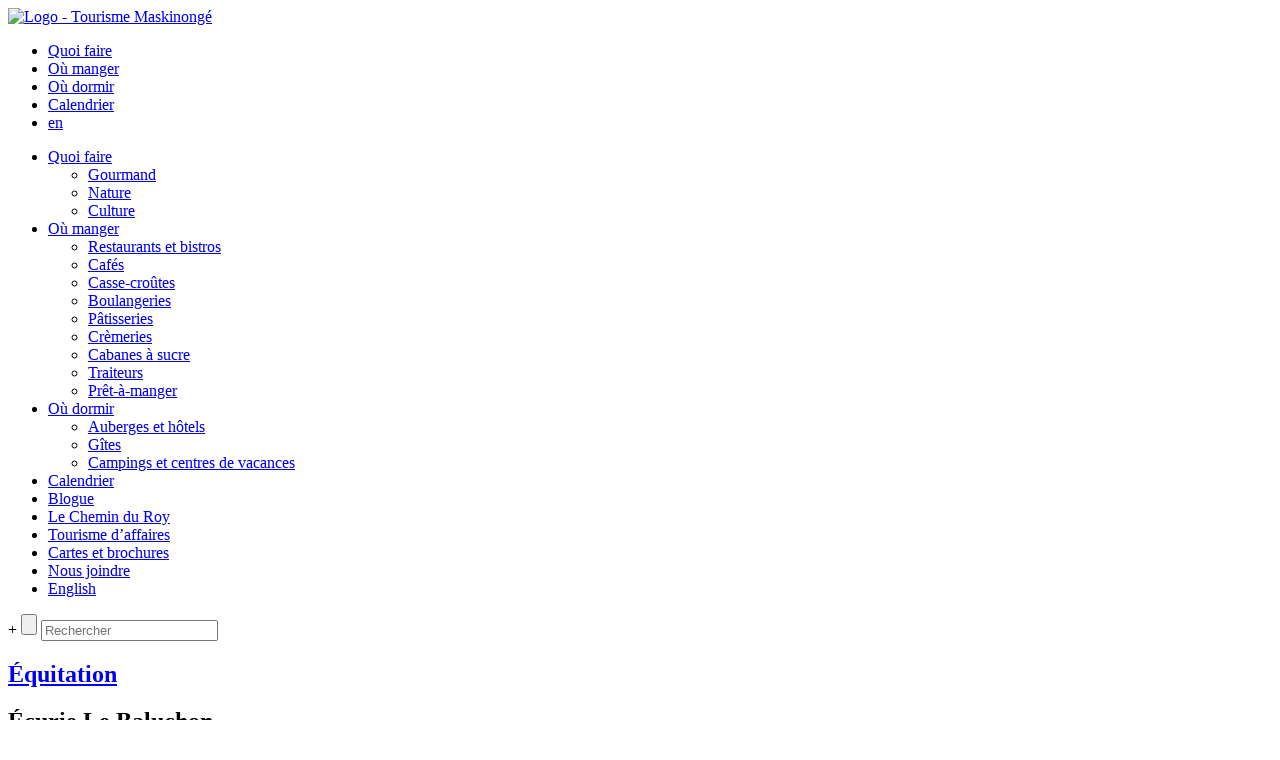

--- FILE ---
content_type: text/html; charset=UTF-8
request_url: https://tourismemaskinonge.com/attraits/ecurie-baluchon/
body_size: 9846
content:
<!DOCTYPE html>
<html lang="fr-CA">
<head>
<script>
window.dataLayer = window.dataLayer || [];
function gtag(){dataLayer.push(arguments);}
gtag('consent', 'update', {
'ad_storage': 'denied',
'analytics_storage': 'granted',
'ad_user_data': 'denied',
'ad_personalization': 'denied',
'personalization_storage': 'denied',
'functionality_storage': 'denied',
'security_storage': 'denied'
});
gtag('config', 'G-H710YVP99W', {
'anonymize_ip': true,
'allow_google_signals': false,
'cookie_flags': 'max-age=7200;secure;samesite=lax',
});
</script>
<!-- Google Tag Manager -->
<script>(function(w,d,s,l,i){w[l]=w[l]||[];w[l].push({'gtm.start':
new Date().getTime(),event:'gtm.js'});var f=d.getElementsByTagName(s)[0],
j=d.createElement(s),dl=l!='dataLayer'?'&l='+l:'';j.async=true;j.src=
'https://www.googletagmanager.com/gtm.js?id='+i+dl;f.parentNode.insertBefore(j,f);
})(window,document,'script','dataLayer','GTM-T7LMPJ3R');</script>
<!-- End Google Tag Manager -->
<meta charset="utf-8">
<meta name="viewport" content="width=device-width, initial-scale=1">
<link rel="preconnect" href="https://fonts.googleapis.com" />
<link rel="preconnect" href="https://fonts.gstatic.com" crossorigin />
<link href="https://fonts.googleapis.com/css2?family=Poppins:wght@300;400;500;600;700&display=swap" rel="stylesheet" />
<link href="https://fonts.googleapis.com/css2?family=Barlow+Condensed:wght@300;400;500;600;700&display=swap" rel="stylesheet" />
<link href="https://fonts.googleapis.com/css2?family=Barlow&display=swap" rel="stylesheet">
<link rel="apple-touch-icon" sizes="180x180" href="https://tourismemaskinonge.com/wp-content/themes/tourismemaskinonge/assets/favicon/apple-touch-icon.png">
<link rel="icon" type="image/png" sizes="32x32" href="https://tourismemaskinonge.com/wp-content/themes/tourismemaskinonge/assets/favicon/favicon-32x32.png">
<link rel="icon" type="image/png" sizes="16x16" href="https://tourismemaskinonge.com/wp-content/themes/tourismemaskinonge/assets/favicon/favicon-16x16.png">
<link rel="icon" href="https://tourismemaskinonge.com/wp-content/themes/tourismemaskinonge/assets/favicon/favicon.ico" type="image/x-icon" />
<link rel="manifest" href="https://tourismemaskinonge.com/wp-content/themes/tourismemaskinonge/assets/favicon/site.webmanifest">
<title>Écurie Le Baluchon | Tourisme Maskinongé</title>
<link rel="alternate" href="https://tourismemaskinonge.com/attraits/ecurie-baluchon/" hreflang="fr" />
<link rel="alternate" href="https://tourismemaskinonge.com/en/attraits/ecurie-le-baluchon-en/" hreflang="en" />
<!-- The SEO Framework by Sybre Waaijer -->
<meta name="robots" content="max-snippet:-1,max-image-preview:standard,max-video-preview:-1" />
<link rel="canonical" href="https://tourismemaskinonge.com/attraits/ecurie-baluchon/" />
<meta name="description" content="Plusieurs activités équestres sont proposées sur le domaine de l’écurie Le Baluchon. Vous vivrez une expérience envoûtante au cœur d’un paysage enchanteur." />
<meta property="og:type" content="article" />
<meta property="og:locale" content="fr_CA" />
<meta property="og:site_name" content="Tourisme Maskinongé" />
<meta property="og:title" content="Écurie Le Baluchon" />
<meta property="og:description" content="Plusieurs activités équestres sont proposées sur le domaine de l’écurie Le Baluchon. Vous vivrez une expérience envoûtante au cœur d’un paysage enchanteur." />
<meta property="og:url" content="https://tourismemaskinonge.com/attraits/ecurie-baluchon/" />
<meta property="og:image" content="https://tourismemaskinonge.com/wp-content/uploads/2022/03/ecurie-baluchon.jpg" />
<meta property="og:image:width" content="1440" />
<meta property="og:image:height" content="1440" />
<meta property="article:published_time" content="2022-03-18T13:57:49+00:00" />
<meta property="article:modified_time" content="2024-12-17T16:24:08+00:00" />
<meta property="article:publisher" content="https://www.facebook.com/tourismemaskinonge" />
<meta name="twitter:card" content="summary_large_image" />
<meta name="twitter:title" content="Écurie Le Baluchon" />
<meta name="twitter:description" content="Plusieurs activités équestres sont proposées sur le domaine de l’écurie Le Baluchon. Vous vivrez une expérience envoûtante au cœur d’un paysage enchanteur." />
<meta name="twitter:image" content="https://tourismemaskinonge.com/wp-content/uploads/2022/03/ecurie-baluchon.jpg" />
<script type="application/ld+json">{"@context":"https://schema.org","@graph":[{"@type":"WebSite","@id":"https://tourismemaskinonge.com/#/schema/WebSite","url":"https://tourismemaskinonge.com/","name":"Tourisme Maskinongé","inLanguage":"fr-CA","potentialAction":{"@type":"SearchAction","target":{"@type":"EntryPoint","urlTemplate":"https://tourismemaskinonge.com/search/{search_term_string}/"},"query-input":"required name=search_term_string"},"publisher":{"@type":"Organization","@id":"https://tourismemaskinonge.com/#/schema/Organization","name":"Tourisme Maskinongé","url":"https://tourismemaskinonge.com/","sameAs":["https://www.facebook.com/tourismemaskinonge","https://www.instagram.com/tourismemaskinonge","https://www.youtube.com/@tourismemaskinonge"],"logo":{"@type":"ImageObject","url":"https://tourismemaskinonge.com/wp-content/uploads/2022/06/cropped-logo-tourisme-maskinonge.png","contentUrl":"https://tourismemaskinonge.com/wp-content/uploads/2022/06/cropped-logo-tourisme-maskinonge.png","width":360,"height":124,"contentSize":"7292"}}},{"@type":"WebPage","@id":"https://tourismemaskinonge.com/attraits/ecurie-baluchon/","url":"https://tourismemaskinonge.com/attraits/ecurie-baluchon/","name":"Écurie Le Baluchon | Tourisme Maskinongé","description":"Plusieurs activités équestres sont proposées sur le domaine de l’écurie Le Baluchon. Vous vivrez une expérience envoûtante au cœur d’un paysage enchanteur.","inLanguage":"fr-CA","isPartOf":{"@id":"https://tourismemaskinonge.com/#/schema/WebSite"},"breadcrumb":{"@type":"BreadcrumbList","@id":"https://tourismemaskinonge.com/#/schema/BreadcrumbList","itemListElement":[{"@type":"ListItem","position":1,"item":"https://tourismemaskinonge.com/","name":"Tourisme Maskinongé"},{"@type":"ListItem","position":2,"item":"https://tourismemaskinonge.com/categories-attraits/quoi-faire/","name":"Catégorie d’attrait : Quoi faire"},{"@type":"ListItem","position":3,"item":"https://tourismemaskinonge.com/categories-attraits/nature/","name":"Catégorie d’attrait : Nature"},{"@type":"ListItem","position":4,"item":"https://tourismemaskinonge.com/categories-attraits/equitation/","name":"Catégorie d’attrait : Équitation"},{"@type":"ListItem","position":5,"name":"Écurie Le Baluchon"}]},"potentialAction":{"@type":"ReadAction","target":"https://tourismemaskinonge.com/attraits/ecurie-baluchon/"},"datePublished":"2022-03-18T13:57:49+00:00","dateModified":"2024-12-17T16:24:08+00:00"}]}</script>
<!-- / The SEO Framework by Sybre Waaijer | 12.93ms meta | 5.65ms boot -->
<link rel="alternate" title="oEmbed (JSON)" type="application/json+oembed" href="https://tourismemaskinonge.com/wp-json/oembed/1.0/embed?url=https%3A%2F%2Ftourismemaskinonge.com%2Fattraits%2Fecurie-baluchon%2F&#038;lang=fr" />
<link rel="alternate" title="oEmbed (XML)" type="text/xml+oembed" href="https://tourismemaskinonge.com/wp-json/oembed/1.0/embed?url=https%3A%2F%2Ftourismemaskinonge.com%2Fattraits%2Fecurie-baluchon%2F&#038;format=xml&#038;lang=fr" />
<style id='wp-img-auto-sizes-contain-inline-css' type='text/css'>
img:is([sizes=auto i],[sizes^="auto," i]){contain-intrinsic-size:3000px 1500px}
/*# sourceURL=wp-img-auto-sizes-contain-inline-css */
</style>
<style id='wp-block-library-inline-css' type='text/css'>
:root{--wp-block-synced-color:#7a00df;--wp-block-synced-color--rgb:122,0,223;--wp-bound-block-color:var(--wp-block-synced-color);--wp-editor-canvas-background:#ddd;--wp-admin-theme-color:#007cba;--wp-admin-theme-color--rgb:0,124,186;--wp-admin-theme-color-darker-10:#006ba1;--wp-admin-theme-color-darker-10--rgb:0,107,160.5;--wp-admin-theme-color-darker-20:#005a87;--wp-admin-theme-color-darker-20--rgb:0,90,135;--wp-admin-border-width-focus:2px}@media (min-resolution:192dpi){:root{--wp-admin-border-width-focus:1.5px}}.wp-element-button{cursor:pointer}:root .has-very-light-gray-background-color{background-color:#eee}:root .has-very-dark-gray-background-color{background-color:#313131}:root .has-very-light-gray-color{color:#eee}:root .has-very-dark-gray-color{color:#313131}:root .has-vivid-green-cyan-to-vivid-cyan-blue-gradient-background{background:linear-gradient(135deg,#00d084,#0693e3)}:root .has-purple-crush-gradient-background{background:linear-gradient(135deg,#34e2e4,#4721fb 50%,#ab1dfe)}:root .has-hazy-dawn-gradient-background{background:linear-gradient(135deg,#faaca8,#dad0ec)}:root .has-subdued-olive-gradient-background{background:linear-gradient(135deg,#fafae1,#67a671)}:root .has-atomic-cream-gradient-background{background:linear-gradient(135deg,#fdd79a,#004a59)}:root .has-nightshade-gradient-background{background:linear-gradient(135deg,#330968,#31cdcf)}:root .has-midnight-gradient-background{background:linear-gradient(135deg,#020381,#2874fc)}:root{--wp--preset--font-size--normal:16px;--wp--preset--font-size--huge:42px}.has-regular-font-size{font-size:1em}.has-larger-font-size{font-size:2.625em}.has-normal-font-size{font-size:var(--wp--preset--font-size--normal)}.has-huge-font-size{font-size:var(--wp--preset--font-size--huge)}.has-text-align-center{text-align:center}.has-text-align-left{text-align:left}.has-text-align-right{text-align:right}.has-fit-text{white-space:nowrap!important}#end-resizable-editor-section{display:none}.aligncenter{clear:both}.items-justified-left{justify-content:flex-start}.items-justified-center{justify-content:center}.items-justified-right{justify-content:flex-end}.items-justified-space-between{justify-content:space-between}.screen-reader-text{border:0;clip-path:inset(50%);height:1px;margin:-1px;overflow:hidden;padding:0;position:absolute;width:1px;word-wrap:normal!important}.screen-reader-text:focus{background-color:#ddd;clip-path:none;color:#444;display:block;font-size:1em;height:auto;left:5px;line-height:normal;padding:15px 23px 14px;text-decoration:none;top:5px;width:auto;z-index:100000}html :where(.has-border-color){border-style:solid}html :where([style*=border-top-color]){border-top-style:solid}html :where([style*=border-right-color]){border-right-style:solid}html :where([style*=border-bottom-color]){border-bottom-style:solid}html :where([style*=border-left-color]){border-left-style:solid}html :where([style*=border-width]){border-style:solid}html :where([style*=border-top-width]){border-top-style:solid}html :where([style*=border-right-width]){border-right-style:solid}html :where([style*=border-bottom-width]){border-bottom-style:solid}html :where([style*=border-left-width]){border-left-style:solid}html :where(img[class*=wp-image-]){height:auto;max-width:100%}:where(figure){margin:0 0 1em}html :where(.is-position-sticky){--wp-admin--admin-bar--position-offset:var(--wp-admin--admin-bar--height,0px)}@media screen and (max-width:600px){html :where(.is-position-sticky){--wp-admin--admin-bar--position-offset:0px}}
/*# sourceURL=wp-block-library-inline-css */
</style><style id='global-styles-inline-css' type='text/css'>
:root{--wp--preset--aspect-ratio--square: 1;--wp--preset--aspect-ratio--4-3: 4/3;--wp--preset--aspect-ratio--3-4: 3/4;--wp--preset--aspect-ratio--3-2: 3/2;--wp--preset--aspect-ratio--2-3: 2/3;--wp--preset--aspect-ratio--16-9: 16/9;--wp--preset--aspect-ratio--9-16: 9/16;--wp--preset--color--black: #000000;--wp--preset--color--cyan-bluish-gray: #abb8c3;--wp--preset--color--white: #ffffff;--wp--preset--color--pale-pink: #f78da7;--wp--preset--color--vivid-red: #cf2e2e;--wp--preset--color--luminous-vivid-orange: #ff6900;--wp--preset--color--luminous-vivid-amber: #fcb900;--wp--preset--color--light-green-cyan: #7bdcb5;--wp--preset--color--vivid-green-cyan: #00d084;--wp--preset--color--pale-cyan-blue: #8ed1fc;--wp--preset--color--vivid-cyan-blue: #0693e3;--wp--preset--color--vivid-purple: #9b51e0;--wp--preset--gradient--vivid-cyan-blue-to-vivid-purple: linear-gradient(135deg,rgb(6,147,227) 0%,rgb(155,81,224) 100%);--wp--preset--gradient--light-green-cyan-to-vivid-green-cyan: linear-gradient(135deg,rgb(122,220,180) 0%,rgb(0,208,130) 100%);--wp--preset--gradient--luminous-vivid-amber-to-luminous-vivid-orange: linear-gradient(135deg,rgb(252,185,0) 0%,rgb(255,105,0) 100%);--wp--preset--gradient--luminous-vivid-orange-to-vivid-red: linear-gradient(135deg,rgb(255,105,0) 0%,rgb(207,46,46) 100%);--wp--preset--gradient--very-light-gray-to-cyan-bluish-gray: linear-gradient(135deg,rgb(238,238,238) 0%,rgb(169,184,195) 100%);--wp--preset--gradient--cool-to-warm-spectrum: linear-gradient(135deg,rgb(74,234,220) 0%,rgb(151,120,209) 20%,rgb(207,42,186) 40%,rgb(238,44,130) 60%,rgb(251,105,98) 80%,rgb(254,248,76) 100%);--wp--preset--gradient--blush-light-purple: linear-gradient(135deg,rgb(255,206,236) 0%,rgb(152,150,240) 100%);--wp--preset--gradient--blush-bordeaux: linear-gradient(135deg,rgb(254,205,165) 0%,rgb(254,45,45) 50%,rgb(107,0,62) 100%);--wp--preset--gradient--luminous-dusk: linear-gradient(135deg,rgb(255,203,112) 0%,rgb(199,81,192) 50%,rgb(65,88,208) 100%);--wp--preset--gradient--pale-ocean: linear-gradient(135deg,rgb(255,245,203) 0%,rgb(182,227,212) 50%,rgb(51,167,181) 100%);--wp--preset--gradient--electric-grass: linear-gradient(135deg,rgb(202,248,128) 0%,rgb(113,206,126) 100%);--wp--preset--gradient--midnight: linear-gradient(135deg,rgb(2,3,129) 0%,rgb(40,116,252) 100%);--wp--preset--font-size--small: 13px;--wp--preset--font-size--medium: 20px;--wp--preset--font-size--large: 36px;--wp--preset--font-size--x-large: 42px;--wp--preset--spacing--20: 0.44rem;--wp--preset--spacing--30: 0.67rem;--wp--preset--spacing--40: 1rem;--wp--preset--spacing--50: 1.5rem;--wp--preset--spacing--60: 2.25rem;--wp--preset--spacing--70: 3.38rem;--wp--preset--spacing--80: 5.06rem;--wp--preset--shadow--natural: 6px 6px 9px rgba(0, 0, 0, 0.2);--wp--preset--shadow--deep: 12px 12px 50px rgba(0, 0, 0, 0.4);--wp--preset--shadow--sharp: 6px 6px 0px rgba(0, 0, 0, 0.2);--wp--preset--shadow--outlined: 6px 6px 0px -3px rgb(255, 255, 255), 6px 6px rgb(0, 0, 0);--wp--preset--shadow--crisp: 6px 6px 0px rgb(0, 0, 0);}:where(.is-layout-flex){gap: 0.5em;}:where(.is-layout-grid){gap: 0.5em;}body .is-layout-flex{display: flex;}.is-layout-flex{flex-wrap: wrap;align-items: center;}.is-layout-flex > :is(*, div){margin: 0;}body .is-layout-grid{display: grid;}.is-layout-grid > :is(*, div){margin: 0;}:where(.wp-block-columns.is-layout-flex){gap: 2em;}:where(.wp-block-columns.is-layout-grid){gap: 2em;}:where(.wp-block-post-template.is-layout-flex){gap: 1.25em;}:where(.wp-block-post-template.is-layout-grid){gap: 1.25em;}.has-black-color{color: var(--wp--preset--color--black) !important;}.has-cyan-bluish-gray-color{color: var(--wp--preset--color--cyan-bluish-gray) !important;}.has-white-color{color: var(--wp--preset--color--white) !important;}.has-pale-pink-color{color: var(--wp--preset--color--pale-pink) !important;}.has-vivid-red-color{color: var(--wp--preset--color--vivid-red) !important;}.has-luminous-vivid-orange-color{color: var(--wp--preset--color--luminous-vivid-orange) !important;}.has-luminous-vivid-amber-color{color: var(--wp--preset--color--luminous-vivid-amber) !important;}.has-light-green-cyan-color{color: var(--wp--preset--color--light-green-cyan) !important;}.has-vivid-green-cyan-color{color: var(--wp--preset--color--vivid-green-cyan) !important;}.has-pale-cyan-blue-color{color: var(--wp--preset--color--pale-cyan-blue) !important;}.has-vivid-cyan-blue-color{color: var(--wp--preset--color--vivid-cyan-blue) !important;}.has-vivid-purple-color{color: var(--wp--preset--color--vivid-purple) !important;}.has-black-background-color{background-color: var(--wp--preset--color--black) !important;}.has-cyan-bluish-gray-background-color{background-color: var(--wp--preset--color--cyan-bluish-gray) !important;}.has-white-background-color{background-color: var(--wp--preset--color--white) !important;}.has-pale-pink-background-color{background-color: var(--wp--preset--color--pale-pink) !important;}.has-vivid-red-background-color{background-color: var(--wp--preset--color--vivid-red) !important;}.has-luminous-vivid-orange-background-color{background-color: var(--wp--preset--color--luminous-vivid-orange) !important;}.has-luminous-vivid-amber-background-color{background-color: var(--wp--preset--color--luminous-vivid-amber) !important;}.has-light-green-cyan-background-color{background-color: var(--wp--preset--color--light-green-cyan) !important;}.has-vivid-green-cyan-background-color{background-color: var(--wp--preset--color--vivid-green-cyan) !important;}.has-pale-cyan-blue-background-color{background-color: var(--wp--preset--color--pale-cyan-blue) !important;}.has-vivid-cyan-blue-background-color{background-color: var(--wp--preset--color--vivid-cyan-blue) !important;}.has-vivid-purple-background-color{background-color: var(--wp--preset--color--vivid-purple) !important;}.has-black-border-color{border-color: var(--wp--preset--color--black) !important;}.has-cyan-bluish-gray-border-color{border-color: var(--wp--preset--color--cyan-bluish-gray) !important;}.has-white-border-color{border-color: var(--wp--preset--color--white) !important;}.has-pale-pink-border-color{border-color: var(--wp--preset--color--pale-pink) !important;}.has-vivid-red-border-color{border-color: var(--wp--preset--color--vivid-red) !important;}.has-luminous-vivid-orange-border-color{border-color: var(--wp--preset--color--luminous-vivid-orange) !important;}.has-luminous-vivid-amber-border-color{border-color: var(--wp--preset--color--luminous-vivid-amber) !important;}.has-light-green-cyan-border-color{border-color: var(--wp--preset--color--light-green-cyan) !important;}.has-vivid-green-cyan-border-color{border-color: var(--wp--preset--color--vivid-green-cyan) !important;}.has-pale-cyan-blue-border-color{border-color: var(--wp--preset--color--pale-cyan-blue) !important;}.has-vivid-cyan-blue-border-color{border-color: var(--wp--preset--color--vivid-cyan-blue) !important;}.has-vivid-purple-border-color{border-color: var(--wp--preset--color--vivid-purple) !important;}.has-vivid-cyan-blue-to-vivid-purple-gradient-background{background: var(--wp--preset--gradient--vivid-cyan-blue-to-vivid-purple) !important;}.has-light-green-cyan-to-vivid-green-cyan-gradient-background{background: var(--wp--preset--gradient--light-green-cyan-to-vivid-green-cyan) !important;}.has-luminous-vivid-amber-to-luminous-vivid-orange-gradient-background{background: var(--wp--preset--gradient--luminous-vivid-amber-to-luminous-vivid-orange) !important;}.has-luminous-vivid-orange-to-vivid-red-gradient-background{background: var(--wp--preset--gradient--luminous-vivid-orange-to-vivid-red) !important;}.has-very-light-gray-to-cyan-bluish-gray-gradient-background{background: var(--wp--preset--gradient--very-light-gray-to-cyan-bluish-gray) !important;}.has-cool-to-warm-spectrum-gradient-background{background: var(--wp--preset--gradient--cool-to-warm-spectrum) !important;}.has-blush-light-purple-gradient-background{background: var(--wp--preset--gradient--blush-light-purple) !important;}.has-blush-bordeaux-gradient-background{background: var(--wp--preset--gradient--blush-bordeaux) !important;}.has-luminous-dusk-gradient-background{background: var(--wp--preset--gradient--luminous-dusk) !important;}.has-pale-ocean-gradient-background{background: var(--wp--preset--gradient--pale-ocean) !important;}.has-electric-grass-gradient-background{background: var(--wp--preset--gradient--electric-grass) !important;}.has-midnight-gradient-background{background: var(--wp--preset--gradient--midnight) !important;}.has-small-font-size{font-size: var(--wp--preset--font-size--small) !important;}.has-medium-font-size{font-size: var(--wp--preset--font-size--medium) !important;}.has-large-font-size{font-size: var(--wp--preset--font-size--large) !important;}.has-x-large-font-size{font-size: var(--wp--preset--font-size--x-large) !important;}
/*# sourceURL=global-styles-inline-css */
</style>
<style id='classic-theme-styles-inline-css' type='text/css'>
/*! This file is auto-generated */
.wp-block-button__link{color:#fff;background-color:#32373c;border-radius:9999px;box-shadow:none;text-decoration:none;padding:calc(.667em + 2px) calc(1.333em + 2px);font-size:1.125em}.wp-block-file__button{background:#32373c;color:#fff;text-decoration:none}
/*# sourceURL=/wp-includes/css/classic-themes.min.css */
</style>
<link rel='stylesheet' id='tm-style-css' href='https://tourismemaskinonge.com/wp-content/themes/tourismemaskinonge/assets/css/tm-style.css?ver=1.16.0' type='text/css' media='all' />
<script type="text/javascript" id="tm-consent-js-extra">
/* <![CDATA[ */
var tm_globals = {"base_url":"https://tourismemaskinonge.com","ajax_url":"https://tourismemaskinonge.com/wp-admin/admin-ajax.php","upload_url":"https://tourismemaskinonge.com/wp-content/uploads","nonce":"16fe8befb3","default_slide":"1576","default_slide_winter":"2478","attraction_cat_slug":"categories-attraits","tm_event_cat_slug":"categories-evenements","dir_icons":"https://tourismemaskinonge.com/wp-content/themes/tourismemaskinonge/assets/img/icons/","rda_dir_icons":"https://tourismemaskinonge.com/wp-content/themes/tourismemaskinonge/inc/rda/assets/img/icons/","gmap_style":"[{\"featureType\":\"landscape.natural\",\"elementType\":\"geometry\",\"stylers\":[{\"color\":\"#f7f7f7\"}]},{\"featureType\":\"road\",\"elementType\":\"geometry\",\"stylers\":[{\"color\":\"#ffffff\"}]},{\"featureType\":\"poi\",\"elementType\":\"all\",\"stylers\":[{\"visibility\":\"off\"}]},{\"featureType\":\"transit\",\"elementType\":\"all\",\"stylers\":[{\"visibility\":\"off\"}]},{\"featureType\":\"administrative\",\"elementType\":\"all\",\"stylers\":[{\"visibility\":\"off\"}]},{\"featureType\":\"administrative.locality\",\"elementType\":\"labels\",\"stylers\":[{\"visibility\":\"on\"}]},{\"featureType\":\"administrative.locality\",\"elementType\":\"labels.text.fill\",\"stylers\":[{\"color\":\"#9a9a9a\"}]},{\"featureType\":\"administrative.locality\",\"elementType\":\"labels.text.stroke\",\"stylers\":[{\"color\":\"#f7f7f7\"}]},{\"featureType\":\"water\",\"elementType\":\"geometry\",\"stylers\":[{\"color\":\"#f7f7f7\"}]},{\"featureType\":\"water\",\"elementType\":\"labels.text.fill\",\"stylers\":[{\"color\":\"#9a9a9a\"}]},{\"featureType\":\"water\",\"elementType\":\"labels.text.stroke\",\"stylers\":[{\"color\":\"#f7f7f7\"}]}]","ga_id":"H710YVP99W","gtm_id":"T7LMPJ3R","recaptcha_key":"6LcUUeUgAAAAAC3cOK5kyOgX5C1RdtYl3raRPtkI","choose_an_image":"Choisir une image","choose_this_image":"Choisir cette image"};
//# sourceURL=tm-consent-js-extra
/* ]]> */
</script>
<script type="text/javascript" src="https://tourismemaskinonge.com/wp-content/themes/tourismemaskinonge/assets/js/tm-consent.min.js?ver=1.16.0" id="tm-consent-js"></script>
<script type="text/javascript" src="https://tourismemaskinonge.com/wp-includes/js/jquery/jquery.min.js?ver=3.7.1" id="jquery-core-js"></script>
<script type="text/javascript" src="https://tourismemaskinonge.com/wp-includes/js/jquery/jquery-migrate.min.js?ver=3.4.1" id="jquery-migrate-js"></script>
<link rel="https://api.w.org/" href="https://tourismemaskinonge.com/wp-json/" /><link rel="alternate" title="JSON" type="application/json" href="https://tourismemaskinonge.com/wp-json/wp/v2/attractions/319" /><link rel="EditURI" type="application/rsd+xml" title="RSD" href="https://tourismemaskinonge.com/xmlrpc.php?rsd" />
</head>
<body class="wp-singular attraction-template-default single single-attraction postid-319 wp-theme-tourismemaskinonge container">
<div id="loading-screen" class="loading-screen"></div>
<div class="tm-overlay" id="tm-overlay"></div>
<header class="header" role="banner">
<div class="header__logo">
<a href="https://tourismemaskinonge.com" aria-label="Home">
<img src="https://tourismemaskinonge.com/wp-content/themes/tourismemaskinonge/assets/img/logos/logo-tourisme-maskinonge.svg" alt="Logo - Tourisme Maskinongé" height="105" width="306">
</a>
</div>
<div class="header__nav" role="navigation">
<div class="nav nav--small">
<nav class="nav__list" aria-label="Principal (petit)"><ul id="main-menu-small" class="menu"><li id="menu-item-1516" class="menu__item"><a href="https://tourismemaskinonge.com/categories-attraits/quoi-faire/">Quoi&nbsp;faire</a></li>
<li id="menu-item-1515" class="menu__item"><a href="https://tourismemaskinonge.com/categories-attraits/manger/">Où&nbsp;manger</a></li>
<li id="menu-item-1514" class="menu__item"><a href="https://tourismemaskinonge.com/categories-attraits/dormir/">Où&nbsp;dormir</a></li>
<li id="menu-item-7907" class="menu__item"><a href="https://tourismemaskinonge.com/evenements/">Calendrier</a></li>
<li id="tm-language-switcher-main-menu-small" class="menu__item text-uppercase"><a href="https://tourismemaskinonge.com/en/attraits/ecurie-le-baluchon-en/">en</a></li></ul></nav>                    <div class="nav__icons">
<a class="nav__icon nav__icon--search" id="search-toggler" aria-label="Rechercher" href="#"></a>
<a class="nav__icon nav__icon--facebook hidden" aria-label="Facebook" href="https://www.facebook.com/tourismemaskinonge" target="_label"></a>
<a class="nav__icon nav__icon--instagram hidden" aria-label="Instagram" href="https://www.instagram.com/tourismemaskinonge" target="_label"></a>
<a class="nav__icon nav__icon--question" 
aria-label="Nous joindre" 
href="https://tourismemaskinonge.com/nous-joindre/">
</a>
</div>
</div>
<div class="nav nav--large">
<nav class="nav__list" aria-label="Principal (grand)"><ul id="main-menu-large" class="menu"><li id="menu-item-1529" class="menu__item has-children"><a href="https://tourismemaskinonge.com/categories-attraits/quoi-faire/">Quoi&nbsp;faire</a>
<ul class="sub-menu">
<li id="menu-item-1531" class="menu__item"><a href="https://tourismemaskinonge.com/categories-attraits/gourmand/">Gourmand</a></li>
<li id="menu-item-1532" class="menu__item"><a href="https://tourismemaskinonge.com/categories-attraits/nature/">Nature</a></li>
<li id="menu-item-1530" class="menu__item"><a href="https://tourismemaskinonge.com/categories-attraits/culture/">Culture</a></li>
</ul>
</li>
<li id="menu-item-1523" class="menu__item has-children"><a href="https://tourismemaskinonge.com/categories-attraits/manger/">Où&nbsp;manger</a>
<ul class="sub-menu">
<li id="menu-item-1527" class="menu__item"><a href="https://tourismemaskinonge.com/categories-attraits/restaurants-bistros/">Restaurants&nbsp;et&nbsp;bistros</a></li>
<li id="menu-item-1525" class="menu__item"><a href="https://tourismemaskinonge.com/categories-attraits/cafes/">Cafés</a></li>
<li id="menu-item-1526" class="menu__item"><a href="https://tourismemaskinonge.com/categories-attraits/casse-croutes/">Casse-croûtes</a></li>
<li id="menu-item-1809" class="menu__item"><a href="https://tourismemaskinonge.com/categories-attraits/boulangeries/">Boulangeries</a></li>
<li id="menu-item-9051" class="menu__item"><a href="https://tourismemaskinonge.com/categories-attraits/patisseries/">Pâtisseries</a></li>
<li id="menu-item-1810" class="menu__item"><a href="https://tourismemaskinonge.com/categories-attraits/cremeries/">Crèmeries</a></li>
<li id="menu-item-1524" class="menu__item"><a href="https://tourismemaskinonge.com/categories-attraits/cabanes-sucre/">Cabanes&nbsp;à&nbsp;sucre</a></li>
<li id="menu-item-1528" class="menu__item"><a href="https://tourismemaskinonge.com/categories-attraits/traiteurs/">Traiteurs</a></li>
<li id="menu-item-9050" class="menu__item"><a href="https://tourismemaskinonge.com/categories-attraits/pret-a-manger/">Prêt-à-manger</a></li>
</ul>
</li>
<li id="menu-item-1517" class="menu__item has-children"><a href="https://tourismemaskinonge.com/categories-attraits/dormir/">Où&nbsp;dormir</a>
<ul class="sub-menu">
<li id="menu-item-1521" class="menu__item"><a href="https://tourismemaskinonge.com/categories-attraits/auberges-hotels/">Auberges&nbsp;et&nbsp;hôtels</a></li>
<li id="menu-item-1520" class="menu__item"><a href="https://tourismemaskinonge.com/categories-attraits/gites/">Gîtes</a></li>
<li id="menu-item-1518" class="menu__item"><a href="https://tourismemaskinonge.com/categories-attraits/campings-centres-vacances/">Campings&nbsp;et&nbsp;centres&nbsp;de&nbsp;vacances</a></li>
</ul>
</li>
<li id="menu-item-1568" class="menu__item"><a href="https://tourismemaskinonge.com/evenements/">Calendrier</a></li>
<li id="menu-item-37" class="menu__item"><a href="https://tourismemaskinonge.com/blogue/">Blogue</a></li>
<li id="menu-item-36" class="menu__item"><a href="https://tourismemaskinonge.com/chemin-du-roy/">Le&nbsp;Chemin&nbsp;du&nbsp;Roy</a></li>
<li id="menu-item-35" class="menu__item"><a href="https://tourismemaskinonge.com/tourisme-affaires/">Tourisme&nbsp;d’affaires</a></li>
<li id="menu-item-34" class="menu__item"><a href="https://tourismemaskinonge.com/cartes-et-brochures/">Cartes&nbsp;et&nbsp;brochures</a></li>
<li id="menu-item-33" class="menu__item"><a href="https://tourismemaskinonge.com/nous-joindre/">Nous&nbsp;joindre</a></li>
<li id="tm-language-switcher-main-menu-large" class="menu__item text-uppercase"><a href="https://tourismemaskinonge.com/en/attraits/ecurie-le-baluchon-en/">English</a></li></ul></nav>                </div>
<div class="nav nav__toggler"></div>
</div>
</header>
<div class="tm-search-popup">
<form id="search-form" class="tm-search-form" action="https://tourismemaskinonge.com/" method="get">
<span id="tm-search-close" class="tm-search-close">&#43;</span>
<input type="submit" id="tm-search-submit" class="tm-search-submit" value="" aria-label="Send">
<input type="text" id="tm-search-input" class="tm-search-input" name="s" placeholder="Rechercher"
value="">               
</form>        </div>
<main id="post-319" class="main tm-attract tm-attract--single post-319 attraction type-attraction status-publish has-post-thumbnail hentry attraction_category-equitation attraction_category-hiver attraction_category-nature attraction_category-quoi-faire">
<div class="slider">
<div class="slide" 
id="slide" 
data-image-id="2520" 
style="background-image: url(https://tourismemaskinonge.com/wp-content/uploads/2022/11/slide-baluchon-hiver-1-1920x1190.jpg);">
</div>
</div>
<section class="tm-attract__title tm-attract__title--single section">
<div class="text-block text-block--right">
<h2 class="text-block__small text-block__small--blue-l"><a href="https://tourismemaskinonge.com/categories-attraits/equitation/" title="Équitation" aria-label="Attraction Category - Équitation">Équitation</a></h2>
<h1 class="text-block__big text-block__big--blue-d">Écurie Le Baluchon</h1>
<ul class="tm-contact">
<li class="tm-contact__item tm-contact__address tm-contact__address--blue">
<a class="tm-contact__link" 
href="https://goo.gl/maps/92dMaAYEtWwQXmUd6" 
target="_blank" 
aria-label="Adresse" 
rel="noopener">
3550, chemin des Trembles&nbsp;<br>Saint&#8209;Paulin&nbsp;(QC) J0K 3G0                        </a>
</li>
<li class="tm-contact__item tm-contact__phone_1 tm-contact__phone_1--blue">
<a class="tm-contact__link" 
href="tel:+18007895968" 
target="_blank" 
aria-label="Téléphone" 
rel="noopener">
1 800 789&#8209;5968                        </a>
</li>
<li class="tm-contact__item tm-contact__email tm-contact__email--blue">
<a class="tm-contact__link" href="/cdn-cgi/l/email-protection#93fafdf5fcd3f1f2ffe6f0fbfcfdbdf0fcfe" target="_blank" aria-label="Courriel" rel="noopener">
Écrivez&#8209;nous                        </a>
</li>
<li class="tm-contact__item tm-contact__website tm-contact__website--blue">
<a class="tm-contact__link" 
href="https://baluchon.com/experiences/equitation" 
target="_blank" 
aria-label="Site web" 
rel="noopener">
baluchon.com                        </a>
</li>
</ul>
<div class="tm-social tm-social--bg-blue">
<a class="tm-social__facebook tm-social__facebook--yellow" 
href="https://www.facebook.com/baluchonecovillegiature" 
target="_blank" 
aria-label="Facebook" 
rel="noopener"></a> 
<a class="tm-social__instagram tm-social__instagram--yellow" 
href="https://www.instagram.com/lebaluchon_/" 
target="_blank" 
aria-label="Instagram" 
rel="noopener"></a> 
</div>
</div>
</section>
<section class="tm-attract__post section">
<div class="tm-post tm-post--attract">
<picture class="tm-post__thumbnail">
<img width="720" height="720" src="https://tourismemaskinonge.com/wp-content/uploads/2022/03/baluchon-equitation-hiver-720x720.jpg" class="attachment-tm-post size-tm-post" alt="Écurie Le Baluchon" decoding="async" srcset="https://tourismemaskinonge.com/wp-content/uploads/2022/03/baluchon-equitation-hiver-720x720.jpg 720w, https://tourismemaskinonge.com/wp-content/uploads/2022/03/baluchon-equitation-hiver-150x150.jpg 150w, https://tourismemaskinonge.com/wp-content/uploads/2022/03/baluchon-equitation-hiver-300x300.jpg 300w, https://tourismemaskinonge.com/wp-content/uploads/2022/03/baluchon-equitation-hiver-768x768.jpg 768w, https://tourismemaskinonge.com/wp-content/uploads/2022/03/baluchon-equitation-hiver-1024x1024.jpg 1024w, https://tourismemaskinonge.com/wp-content/uploads/2022/03/baluchon-equitation-hiver.jpg 1440w, https://tourismemaskinonge.com/wp-content/uploads/2022/03/baluchon-equitation-hiver-140x140.jpg 140w, https://tourismemaskinonge.com/wp-content/uploads/2022/03/baluchon-equitation-hiver-280x280.jpg 280w" sizes="(max-width: 720px) 100vw, 720px" />            </picture>
<div class="tm-post__content text">
<p>Plusieurs activités équestres sont proposées sur le magnifique domaine de l&rsquo;<a href="https://baluchon.com/experiences/equitation" target="_blank" rel="noopener">écurie Le Baluchon</a>. Que vous soyez débutant ou un cavalier chevronné, vous vivrez une expérience envoûtante au cœur d&rsquo;un paysage enchanteur, et ce, en toute sécurité.</p>
</div>           
<div class="tm-post__related tm-post__related--bottom">
<h4 class="small-header small-header--blue">À voir également</h4>
<div class="cards cards--xlarge">
<div class="cards__listing cards__listing--xlarge">
<a href="https://tourismemaskinonge.com/attraits/centre-equestre-magic-candy/" class="card card--attract card--xlarge"  style="background-image: url(https://tourismemaskinonge.com/wp-content/uploads/2023/01/centre-equestre-magic-candy-2-720x720.jpg);"  data-test="">
<div class="card__text">
<h6 class="card__text-3">Équitation</h6>
<h4 class="card__text-1">Centre équestre Magic Candy</h4> 
<h5 class="card__text-2">Charette</h5>
</div>
</a>
<a href="https://tourismemaskinonge.com/attraits/clau-ranch-st-pierre/" class="card card--attract card--xlarge has_retina"  data-image-2x="https://tourismemaskinonge.com/wp-content/uploads/2023/04/clau-ranch-st-pierre.jpg" style="background-image: url(https://tourismemaskinonge.com/wp-content/uploads/2023/04/clau-ranch-st-pierre-hiver-390x570.jpg);"  data-test="">
<div class="card__text">
<h6 class="card__text-3">Équitation</h6>
<h4 class="card__text-1">Clau-Ranch St-Pierre</h4> 
<h5 class="card__text-2">Saint-Étienne-des-Grès</h5>
</div>
</a>
</div>
</div> 
</div>
</div>
</section>
</main>
                <footer class="footer">
<div class="footer__wrapper">
<div class="footer__logos">
<div class="footer__logo">
<a href="https://mrcmaskinonge.ca/" target="_blank" rel="noopener" aria-label="MRC de Maskinongé"><img src="https://tourismemaskinonge.com/wp-content/themes/tourismemaskinonge/assets/img/logos/logo-mrc-maskinonge-blanc.svg" alt="Logo - MRC de Maskinongé"></a>
</div>
<div class="footer__logo">
<a href="https://www.facebook.com/culturemaskinonge/" target="_blank" rel="noopener" aria-label="Culture Maskinongé"><img src="https://tourismemaskinonge.com/wp-content/themes/tourismemaskinonge/assets/img/logos/logo-culture-maskinonge-blanc.svg" alt="Logo - Culture Maskinongé"></a>
</div>
</div>
<div class="footer__content">
<div class="footer__item footer__item--contact">
<h4 class="footer__title">Coordonnées</h4>
<p class="footer__text">Tourisme Maskinongé</p>
<p class="footer__text">Bureau d&#039;information touristique</p>
<p class="footer__text">Boutique terroir et artisans</p>
<address class="address">
<p class="address__title">Aire de service de la Baie-de-Maskinongé</p>
<a class="address__street" href="https://goo.gl/maps/iE9VGvLfFJMSEfb7A" target="_blank" rel="noopener">
161, autoroute 40 Est, Maskinongé (QC) J0K 1N0                            </a>
<a class="address__phone" href="tel:+18772272413">
1 877 227-2413                            </a>
<a class="address__email" href="/cdn-cgi/l/email-protection#9cf5f2faf3dce8f3e9eef5eff1f9f1fdeff7f5f2f3f2fbf9b2fff3f1">
<span class="__cf_email__" data-cfemail="70191e161f30041f050219031d151d11031b191e1f1e17155e131f1d">[email&#160;protected]</span>                            </a>
</address>
<div class="footer__social tm-social tm-social--bg-yellow">
<a href="https://www.facebook.com/tourismemaskinonge" target="_blank" title="Facebook" class="tm-social__facebook tm-social__facebook--green" rel="noopener"></a>
<a href="https://www.instagram.com/tourismemaskinonge" target="_blank" title="Instagram" class="tm-social__instagram tm-social__instagram--green" rel="noopener"></a>
</div>
</div>
<div class="footer__item footer__item--blog">
<h4 class="footer__title">Blogue</h4>
<div class="footer__blog">
<a href="https://tourismemaskinonge.com/blogue/objectif-2026-prendre-soin-de-soi/" class="card card--footer card--footer has_retina"  data-image-2x="https://tourismemaskinonge.com/wp-content/uploads/2026/01/champ-hiver-780x1140.jpg"   data-test="">
<img class="card__image" src="https://tourismemaskinonge.com/wp-content/uploads/2026/01/champ-hiver-150x150.jpg" alt="Objectif 2026&nbsp;: prendre soin de soi" title="Objectif 2026&nbsp;: prendre soin de soi">
<div class="card__text">
<h4 class="card__text-1">Objectif 2026 : prendre soin de soi</h4> 
<h5 class="card__text-2">20 janvier 2026</h5>
</div>
</a>
<a href="https://tourismemaskinonge.com/blogue/acheter-local-salons-artisans-marches-noel/" class="card card--footer card--footer has_retina"  data-image-2x="https://tourismemaskinonge.com/wp-content/uploads/2025/11/panier-cadeau-tourisme-maskinonge-780x1140.jpg"   data-test="">
<img class="card__image" src="https://tourismemaskinonge.com/wp-content/uploads/2025/11/panier-cadeau-tourisme-maskinonge-150x150.jpg" alt="Acheter local pour Noël&nbsp;: dates des salons d’artisans et marchés de Noël" title="Acheter local pour Noël&nbsp;: dates des salons d’artisans et marchés de Noël">
<div class="card__text">
<h4 class="card__text-1">Acheter local pour Noël : dates des salons d’artisans et marchés de Noël</h4> 
<h5 class="card__text-2">12 novembre 2025</h5>
</div>
</a>
</div>
</div>
<div class="footer__item footer__item--newsletter">
<h4 class="footer__title">Infolettre</h4>
<p class="footer__text">Abonnez-vous à notre infolettre et restez à l&#039;affût des activités touristiques dans la MRC de Maskinongé.</p>   
<div class="newsletter">
<form action="https://app.cyberimpact.com/optin" method="post" accept-charset="utf-8">                               
<div class="form__input form__input--yellow">
<input type="email" 
id="ci_email" 
value="" 
name="ci_email" 
class="required email" 
placeholder="Adresse courriel" maxlength="255">
</div>
<div style="display:block; visibility:hidden; height:1px;">
<input type="hidden" id="ci_groups" name="ci_groups" value="2"/>
<input type="hidden" id="ci_account" name="ci_account" value="b6c3e270-3b09-4c7d-11e8-937f7e5f875f"/>
<input type="hidden" id="ci_language" name="ci_language" value="fr_ca"/>
<input type="hidden" id="ci_sent_url" name="ci_sent_url" value=""/>
<input type="hidden" id="ci_error_url" name="ci_error_url" value="" />
<input type="hidden" id="ci_confirm_url" name="ci_confirm_url" value="" />
</div>
<input type="submit" class="newsletter__submit"
data-sitekey="6LcUUeUgAAAAAC3cOK5kyOgX5C1RdtYl3raRPtkI" 
data-callback="newsletterSubmit" 
data-action="submit">
</form>
</div>
</div>
<div class="footer__item footer__item--links">
<nav class="footer__menu" aria-label="Menu principal - grand"><ul class="menu menu--footer"><li id="menu-item-9303" class="menu__item menu__item--footer"><a href="https://tourismemaskinonge.com/tourisme-affaires/">Tourisme&nbsp;d’affaires</a></li>
<li id="menu-item-9304" class="menu__item menu__item--footer"><a href="https://tourismemaskinonge.com/cartes-et-brochures/">Cartes&nbsp;et&nbsp;brochures</a></li>
<li id="tm-language-switcher-footer-menu" class="menu__item text-uppercase"><a href="https://tourismemaskinonge.com/en/attraits/ecurie-le-baluchon-en/">English</a></li></ul></nav>                        <a href="https://vivrelamauricie.ca/" target="_blank" rel="noopener">
<img src="https://tourismemaskinonge.com/wp-content/themes/tourismemaskinonge/assets/img/logos/logo-nous-mauricie-blanc.svg" height="170" width="90" alt="C'est nous aussi la Mauricie">
</a>
</div>
</div>
<div class="footer__colophon">
<p class="footer__copyright">&copy;&nbsp;2026                        &nbsp;-&nbsp;Tous droits réservés MRC de Maskinongé
</p>
</div>
</div>
</footer>
<div id="tm-back-to-top" class="tm-back-to-top"></div>
<div class="tm-consent" id="tm-consent">
<div class="tm-consent__message">
Ce site collecte certains renseignements personnels relatifs à la localisation, les témoins de connexion et les formulaires. Pour en savoir plus, consultez notre         <a href="https://tourismemaskinonge.com/politique-confidentialite/" target="_blank">
politique de confidentialité        </a>
</div>
<div class="tm-consent__buttons">
<a href="#" id="tm-consent-button" class="tm-consent__button" data-action="consent">J&#039;ai compris</a>
</div>
</div>
<script data-cfasync="false" src="/cdn-cgi/scripts/5c5dd728/cloudflare-static/email-decode.min.js"></script><script type="speculationrules">
{"prefetch":[{"source":"document","where":{"and":[{"href_matches":"/*"},{"not":{"href_matches":["/wp-*.php","/wp-admin/*","/wp-content/uploads/*","/wp-content/*","/wp-content/plugins/*","/wp-content/themes/tourismemaskinonge/*","/*\\?(.+)"]}},{"not":{"selector_matches":"a[rel~=\"nofollow\"]"}},{"not":{"selector_matches":".no-prefetch, .no-prefetch a"}}]},"eagerness":"conservative"}]}
</script>
<script type="text/javascript" id="pll_cookie_script-js-after">
/* <![CDATA[ */
(function() {
var expirationDate = new Date();
expirationDate.setTime( expirationDate.getTime() + 31536000 * 1000 );
document.cookie = "pll_language=fr; expires=" + expirationDate.toUTCString() + "; path=/; secure; SameSite=Lax";
}());
//# sourceURL=pll_cookie_script-js-after
/* ]]> */
</script>
<script type="text/javascript" id="tm-script-js-extra">
/* <![CDATA[ */
var tm_globals = {"base_url":"https://tourismemaskinonge.com","ajax_url":"https://tourismemaskinonge.com/wp-admin/admin-ajax.php","upload_url":"https://tourismemaskinonge.com/wp-content/uploads","nonce":"16fe8befb3","default_slide":"1576","default_slide_winter":"2478","attraction_cat_slug":"categories-attraits","tm_event_cat_slug":"categories-evenements","dir_icons":"https://tourismemaskinonge.com/wp-content/themes/tourismemaskinonge/assets/img/icons/","rda_dir_icons":"https://tourismemaskinonge.com/wp-content/themes/tourismemaskinonge/inc/rda/assets/img/icons/","gmap_style":"[{\"featureType\":\"landscape.natural\",\"elementType\":\"geometry\",\"stylers\":[{\"color\":\"#f7f7f7\"}]},{\"featureType\":\"road\",\"elementType\":\"geometry\",\"stylers\":[{\"color\":\"#ffffff\"}]},{\"featureType\":\"poi\",\"elementType\":\"all\",\"stylers\":[{\"visibility\":\"off\"}]},{\"featureType\":\"transit\",\"elementType\":\"all\",\"stylers\":[{\"visibility\":\"off\"}]},{\"featureType\":\"administrative\",\"elementType\":\"all\",\"stylers\":[{\"visibility\":\"off\"}]},{\"featureType\":\"administrative.locality\",\"elementType\":\"labels\",\"stylers\":[{\"visibility\":\"on\"}]},{\"featureType\":\"administrative.locality\",\"elementType\":\"labels.text.fill\",\"stylers\":[{\"color\":\"#9a9a9a\"}]},{\"featureType\":\"administrative.locality\",\"elementType\":\"labels.text.stroke\",\"stylers\":[{\"color\":\"#f7f7f7\"}]},{\"featureType\":\"water\",\"elementType\":\"geometry\",\"stylers\":[{\"color\":\"#f7f7f7\"}]},{\"featureType\":\"water\",\"elementType\":\"labels.text.fill\",\"stylers\":[{\"color\":\"#9a9a9a\"}]},{\"featureType\":\"water\",\"elementType\":\"labels.text.stroke\",\"stylers\":[{\"color\":\"#f7f7f7\"}]}]","ga_id":"H710YVP99W","gtm_id":"T7LMPJ3R","recaptcha_key":"6LcUUeUgAAAAAC3cOK5kyOgX5C1RdtYl3raRPtkI","choose_an_image":"Choisir une image","choose_this_image":"Choisir cette image"};
//# sourceURL=tm-script-js-extra
/* ]]> */
</script>
<script type="text/javascript" src="https://tourismemaskinonge.com/wp-content/themes/tourismemaskinonge/assets/js/tm-script.js?ver=1.16.0" id="tm-script-js"></script>
</body>
</html><!-- Performance optimized by Redis Object Cache. Learn more: https://wprediscache.com -->
<!-- WP Fastest Cache file was created in 0.134 seconds, on 30 January 2026 @ 2 h 36 min --><!-- via php -->